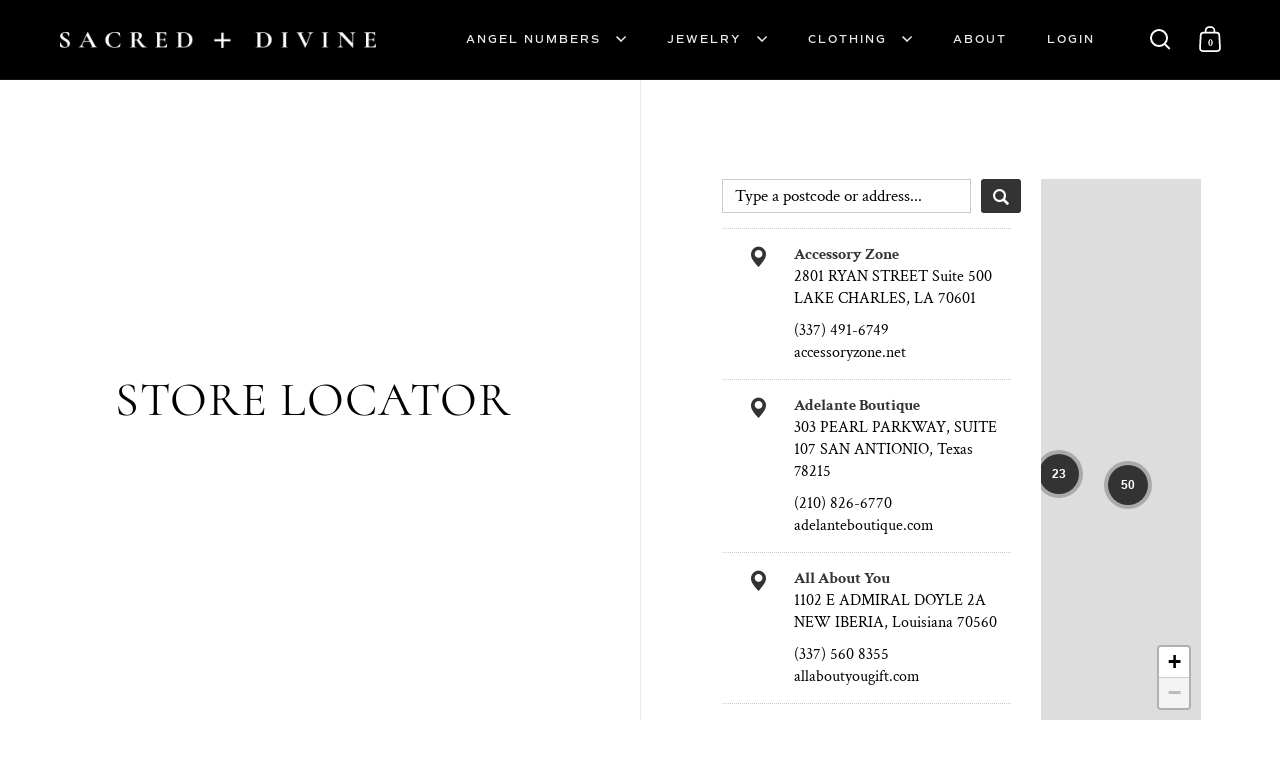

--- FILE ---
content_type: text/css
request_url: https://thesacredanddivine.com/cdn/shop/t/5/assets/theme-custom.css?v=152150515173476305441666261341
body_size: 3369
content:
/** Shopify CDN: Minification failed

Line 1248:0 Unexpected "}"

**/
/* FONTS */

@import url("https://use.typekit.net/cfa0lni.css");

@import url('https://fonts.googleapis.com/css2?family=Cormorant:ital,wght@1,300&display=swap');
      


@font-face {
    font-family: "September";
    src: url("/cdn/shop/files/September-Spirit.otf?v=1664544173") format("embedded-opentype"),
      url("/cdn/shop/files/september-spirit.woff2?v=1664544082") format("woff2"),
	url("/cdn/shop/files/september-spirit.woff?v=1664544082") format("woff"),
      url("/cdn/shop/files/september-spirit.ttf?v=1664544082") format("truetype"),
      url('/cdn/shop/files/september-spirit.svg?v=1664544158') format("svg");
}


/*//// FONT STYLE ////*/

h1, h2, h3 {
  text-transform:uppercase;
  letter-spacing:1px;
}

h5 {
  font-style:italic;
  font-size:20px;
  line-height:1.4em;
}

h4, .button, .price, .subtitle, .footer-menu a, .site-footer .footer-item .title, .main-product .site-sharing, .main-product .toggle__title, .primary-menu .menu-link, .filter-text  {
  font-family: commuters-sans, sans-serif;
  font-weight: 600;
  font-style: normal;
  letter-spacing:2px;
  text-transform:uppercase;
}



#site-nav--desktop .primary-menu .menu-link {
  font-size:11px;
}

.site-footer .footer-copyright {
  text-align:left;
}

@media screen and (min-width:1200px) {
  
.footer-container {
  width:80vw;
  margin:0 auto;
}

}

.button {
  border-radius:0px;
  font-size:13px;
  border-width:1px;
} 

.bg-dark {
  background-color:#000;
  color:#fff;
}

.bg-dark .button {
  border-color:#fff;
}

.footer-menu a, .site-footer .footer-item .title {
  font-size:12px;
}

.copyright-text {
  font-style:italic;
}

@media screen and (max-width:480px) {

  .site-header .logo {
    max-width:230px;
  }

  .site-menu-handle {
    height:35px;
    width:30px;
  }

  .site-search-handle svg {
    height:18px;
    width:18px;
  }

  .site-cart-handle svg {
    height:26px;
    width:18px;
  }

  #site-menu-handle {
    position:relative;
  }

  #site-menu-handle svg {
    width:22px;
    position:absolute;
    top: 50%;
    left: 50%;
    transform: translate(-50%, -50%);
  }

}




/*//// HOME HEADER ////*/

@media screen and (min-width: 1025px) {

  .image-with-text .horizontal-left.vertical-bottom .content .button {
    position:absolute;
    bottom:var(--box-auto-top);
    right:var(--box-big-padding);
    top:auto;
  }

  .image-with-text .horizontal-left.vertical-bottom .content .title {
    margin-bottom:0px;
  }

  .image-with-text h2 {
    font-size:54px;
  }
  
}

@media screen and (min-width: 1200px) { 

  .image-with-text .horizontal-left .site-box-content {
    width:40vw!important;
  }

  #shopify-section-template--16541524918503__16361066840a222f4b .button {
    width:250px;
    text-align:center;
  }

  #shopify-section-template--16541524918503__16361066840a222f4b .box__image-text.box--largest-padding {
    padding:6%;
  }

}





/*//// DROPDOWN MENU ////*/

.dropdown-section {
  text-align:center;
  padding:60px 0px;
}

.dropdown-section h2 {
  font-size:32px;
  line-height:48px;
}

.dropdown-section h2 em {
  font-family:"September", serif!important;
  text-transform:none;
  letter-spacing:0px;
  font-size: 48px;
  font-weight: 200;
  vertical-align: middle;
}



/* Dropdown Button */
.dropdown-section [aria-controls="toggle-candledrop"] {
  font-size: 14px;
  border:1px solid #000;
  width:90%;
  max-width:330px;
  margin: 0 auto;
  background-color:transparent;
  color:#000!important;
  font-family: commuters-sans, sans-serif;
  font-weight: 600;
  font-style: normal;
  letter-spacing:2px;
  text-transform:uppercase;
  justify-content:center;
  padding-right: 5%;
}

.dropdown-section [aria-controls="toggle-candledrop"] .symbol {
  fill:#000!important;
  position: absolute;
  right: 10%;
}
      
/*.dropdown-section .dropbtn span::after {
	background:transparent;
}*/


.dropdown-section #toggle--candledrop {
  border:1px solid #000;
  border-top:0px;
   width:90%;
  max-width:330px;
      margin: 0 auto;
}
      
.dropdown-section #toggle--candledrop li {
	list-style:none;
    margin-top:20px;
}
      
.dropdown-section .dropdown-content a {
  color: black;
  padding: 12px 16px;
  text-decoration: none;
  display: block;
  font-style:italic;
  font-size:16px;
}

/* Change color of dropdown links on hover */
.dropdown-section .dropdown-content a:hover {
  background-color: var(--cream);
  -webkit-transition:0.5s ease-in-out;
    }

/* Show the dropdown menu on hover */
.dropdown-section .custom_dropdown:hover .dropdown-content {
  display: block;
  transition: opacity 1s ease-in-out;
   -webkit-transition: opacity 1s ease-in-out;
  overflow-y: scroll;
}
      
.dropdown-section .custom_dropdown:hover .dropdown-content::-webkit-scrollbar {
  -webkit-appearance: none;
  width: 7px;
}
.dropdown-section .custom_dropdown:hover .dropdown-content::-webkit-scrollbar-thumb {
  border-radius: 4px;
  background-color: rgba(0, 0, 0, .5);
  -webkit-box-shadow: 0 0 1px rgba(255, 255, 255, .5);
}

.dropdown-section .custom_dropdown:hover .btn {
	box-shadow:none;
}

.dropdown-section .custom_dropdown:hover .dropbtn span {
  transform:rotate(180deg);
  -webkit-transition:0.25s ease-in-out;
}

@media screen and (min-width: 768px) {

  .dropdown-section .site-box-content {
    max-width: 600px;
    margin: 0 auto;
  }
  
}

@media screen and (min-width: 1200px) {

  .dropdown-section .site-box-content {
    max-width: 700px;
    margin: 100px auto;
  }
  
}



/*//// HOME FEATURED COLLECTION ////*/

.mount-collection-slider .site-box:first-child .title {
  font-size:48px;
}

.mount-collection-slider .site-box:first-child .button {
  margin-top:30px;
}

.product-item .title {
  font-size:18px;
  font-weight:200!important;
}

.product-item_scent h4 {
  font-size:11px;
  text-transform:uppercase;
}

.product-item_scent span {
  font-family:"September", serif!important;
  text-transform:none;
  letter-spacing:0px;
  font-size: 40px;
  font-weight: 200;
  margin-left:10px;
  vertical-align: middle;
  line-height: 32px;
}

.mount-collection-slider .quick-add-to-cart {
    position: absolute;
    top: 80px;
    right:0;
}

.mount-collection-slider .product-item .caption {
  height:150px;
}

.mount-collection-slider .style--one.alt .box--product-image {
  height:calc(100% - 150px);
}
 
.mount-collection-slider .price, #section-related-products .price {
  font-size:13px;
}

@media screen and (min-width: 768px) {

  .mount-collection-slider .site-box:first-child .site-box-content {
    max-width: 400px;
    margin: 0 auto;
  }

  .mount-collection-slider .collection-slider-product-item {
    width:60vw!important;
    height:calc(60vw + 100px)!important;
  }
  
}

@media screen and (min-width: 1013px) {

  .mount-collection-slider .site-box:first-child .site-box-content {
    text-align:center;
  }

  .mount-collection-slider .product-item .caption {
  height:120px;
}

.mount-collection-slider .style--one.alt .box--product-image {
  height:calc(80vh - 120px);
}

  .mount-collection-slider .box__collection.box--big .product-item {
    height:80vh;
  }

  .mount-collection-slider .collection-slider-product-item {
    width:100%!important;
    height:80vh!important;
    border-bottom:0px;
  }

  .mount-collection-slider .collection-slider-product-item .caption {
    border-top:1px solid #000;
    border-bottom:1px solid #000;
    padding:0px 25px;
  }

  .mount-collection-slider .collection-slider-product-item .product-caption-wrap {
    width:100%;
    position:relative;
  }

  .mount-collection-slider .collection-slider-product-item .caption h4 {
    margin-bottom:0px;
  }

  .mount-collection-slider .collection-slider-product-item .price {
    position:absolute;
    right:-25px;
    top:50%;
    transform:translateY(-50%);
    margin-top:0px;
    height:120px;
    width:25%;
    border-left:1px solid #000;
  }

  .mount-collection-slider .collection-slider-product-item .price span {
    position: absolute;
    top: 50%;
    left: 50%;
    transform: translate(-50%, -50%);
  }

  .mount-collection-slider .collection-slider-product-item .product-title-scent-wrap {
    width:70%;
  }

  .mount-collection-slider .box__collection::before {
    display:none;
  }
  
}





/*//// BORDER IMAGE BANNER ////*/

[data-height="border"] {
  padding:40px;
}

[data-height="border"] .box__image-text {
  padding:40px;
}

[data-height="border"] h2 {
  font-size:36px;
}

[data-height="border"] .site-box-content {
  width:100%!important;
}

.subtitle {
  text-transform:uppercase;
  font-size:14px;
}

@media screen and (min-width: 768px) {

  [data-height=border], [data-height=border] .box__image-text {
    padding:8%;
  }
  
}

@media screen and (min-width: 1013px) {

  [data-height="border"] h2 {
    font-size:48px;
  }
  
}

@media screen and (min-width: 1025px) {

  [data-height="border"] .horizontal-left.vertical-bottom .content .subtitle, [data-height="border"] .horizontal-left.vertical-bottom .content .title {
    width:60%;
  }
  
}

@media screen and (min-width: 1200px) {

  [data-height="border"] .horizontal-left.vertical-bottom .site-box-content {
    width:60%!important;
  }

  [data-height="border"] .horizontal-left.vertical-bottom .content .subtitle, [data-height="border"] .horizontal-left.vertical-bottom .content .title {
    width:100%;
  }

  [data-height="border"] .horizontal-center.vertical-middle .site-box-content {
    max-width:800px;
    margin: 0 auto;
  }
  
}





/*//// FAVORITES COLLECTION ////*/

.fav-collection {
  margin:60px auto;
}

.fav-collection .product-grid-border-fix::before, .fav-collection .product-grid-border-fix::after {
  display:none;
}

.fav-collection .box--full {
  width:100%;
  display:block;
  padding:40px;
  border:0px!important;
}

.fav-collection .box--full h2 {
  font-size:36px;
  margin-bottom: 30px!important;
}

.fav-collection .box--full .button {
  border:1px solid var(--main-text);
}

.fav-collection .box__collection {
  border:0px!important;
  width:100%;
  padding:30px;
}

.fav-collection .box__collection .product-holder {
  border:1px solid #D6D6D6;
}

/*.fav-collection .box__collection .product-holder .box--product-image {
  height:calc(100% - 120px)!important;
}

.fav-collection .box__collection .product-holder .caption {
  height:120px;
}*/

@media screen and (max-width:480px) {

  .fav-collection .box__collection .product-holder .caption {
    height:auto;
    display:block;
  }
  
}

.fav-collection .box__collection .product-holder .price {
  font-size:13px;
}

.fav-collection .product-item_scent {
  display:none;
}

@media screen and (min-width: 768px) {

  .fav-collection .box__collection {
    width:50%;
    float:left;
  }

  .fav-collection .box__collection:nth-child(even) {
    padding-left:0px;
    padding-top:0px;
    padding-right:15px;
  }

  .fav-collection .box__collection:nth-child(odd) {
    padding-right:0px;
    padding-top:0px;
    padding-left:15px;
  }

  .fav-collection .site-box-container {
    padding-left:30px;
    padding-right:30px;
  }
  
}


@media screen and (min-width: 1025px) {

  .fav-collection .site-box-container {
    padding-left:8%;
    padding-right:8%;
  }

  .fav-collection .box--full {
    padding-left:0px;
    padding-right:0px;
  }

  .fav-collection .box--full h2 {
    text-align:left;
    width:60%;
    float:left;
  }

  .fav-collection .box--full .button {
    float:right;
    border:0px;
  }
  
}

@media screen and (min-width: 1200px) {

  .fav-collection .box__collection {
    width:25%;
    height:350px;
  }

  .fav-collection .box__collection:nth-child(even), .fav-collection .box__collection:nth-child(odd) {
    padding:0px 15px;
  }

  .fav-collection .box--full {
    padding-left:15px;
    padding-right:15px;
  }
  
}




/*//// NUMBERS GUIDE ////*/

.number-guide .guide-title {
  text-align:center;
  padding:60px 30px;
}

.number-guide .guide-title h3 {
  font-family:"September", serif!important;
  text-transform:none;
  letter-spacing:0px;
  font-size: 48px;
  font-weight: 200;
  margin-bottom:0px;
}

.number-guide css-slider {
  padding-left:40px;
}

.number-guide .product-holder {
  width:60vw;
  max-width:380px;
  margin: 0px 20px;
  border: 1px solid #D6D6D6;
  height:95vw;
  max-height:430px;
}

.number-guide-slide {
  height:100%;
  text-align:center;
  position:relative;
}

.number-guide-slide .text-wrap {
  position:absolute;
  top:40%;
  transform:translateY(-40%);
  padding:0px 30px;
  width:100%;
}

.number-guide-slide .text-wrap h1 {
  font-size: 54px;
  margin-bottom: 20px;
}

.number-guide-slide .text-wrap h2 {
  font-size: 20px;
}

.number-guide-slide .button {
  position:absolute;
  bottom: 0;
  top: auto;
  width: 100%;
  left: 0;
  border-left:0px;
  border-bottom:0px;
  border-right:0px;
  border-top:1px solid #D6D6D6;
  font-size:12px;
}

.number-guide-slide .button:hover {
  background-color:#000;
  color:#fff;
}

.number-guide .css-slider-navigation-container {
  padding-top:40px;
  padding-bottom:60px;
}

@media screen and (min-width: 768px) {

  .number-guide .lap--box--small-fl {
    height:100vw;
    max-height:900px;
  }

}

@media screen and (min-width: 1013px) {

  .number-guide {
    margin:120px auto;
  }

  .number-guide .box__shop-the-look::before {
    display:none;
  }

  .number-guide .product-holder {
    width:40vw;
    height:55vw;
    max-width:380px;
  }

  .number-guide-slide .text-wrap {
    padding:0 80px;
  }

}

@media screen and (min-width: 1200px) {

  .number-guide {
    margin:160px auto;
  }

  .number-guide .guide-title {
    margin-bottom:40px;
  }
  
}






/*//// CATEGORY HEADER ////*/

#block-template--16541524918503__16645361900bc030ec {
  min-height:auto!important;
  padding-top: 80px;
  padding-bottom: 40px;
}

#block-template--16541524918503__16645361900bc030ec .h3 {
  font-family: commuters-sans, sans-serif;
  font-weight: 600;
  font-style: normal;
  letter-spacing:2px;
  text-transform:uppercase;
  font-size:14px;
}

@media screen and (min-width: 1200px) {

#block-template--16541524918503__16645361900bc030ec {
  padding-top:150px;
}

  #shopify-section-template--16541524918503__163825849356f88edc {
    margin-bottom:150px;
  }
  
}



/*//// CATEGORY BLOCKS ////*/

.gallery-section {
  margin-bottom:30px;
}

.gallery-section .box--third-fl, .gallery-section .box--small-lg {
  width:calc(100% - 80px);
  margin:40px auto;
  float:none;
}

.gallery-section .box__gallery {
  position:relative;
}

.gallery-section .box__gallery .caption-wrapper {
  background: linear-gradient(0deg,rgba(51,51,51,.3) 0%,rgba(51,51,51,.25) 20%,rgba(51,51,51,.2) 40%,rgba(51,51,51,.15) 60%,rgba(51,51,51,.1) 80%,rgba(51,51,51,.05) 90%,rgba(51,51,51,.02) 96%,rgba(51,51,51,0) 100%);
      height: 100%;
    position: absolute;
    top: 0;
    left: 0;
    width: 100%;
}

.gallery-section .box__gallery .caption {
  text-transform:uppercase;
  letter-spacing:1px;
  font-size:32px;
  top:50%;
  left:50%;
  transform:translate(-50%, -50%);
  opacity:1;
  text-align:center;
  background:transparent;
  height:32px;
  padding:0px;
}

@media screen and (min-width:768px) {

  .gallery-section {
    margin-bottom:60px;
  }
  
  .gallery-section .box--third-fl {
      width:31%;
      height: 36vw;
      max-height:550px;
  }

  .gallery-section .box--small-lg {
      width:49%;
      height: 45vw;
      max-height:650px;
  }

  .gallery-section .box--third-fl:first-child, .gallery-section .box--small-lg:first-child {
    float:left;
  }

  .gallery-section .box--third-fl:nth-child(2) {
    float:left;
    margin-left: 3.5%;
  }

  .gallery-section .box--third-fl:last-child, .gallery-section .box--small-lg:last-child {
    float:right;
  }
}




/*//// NEWSLETTER ////*/

.newsletter-form input[type="email"] {
  border-radius:0px!important;
}

.newsletter-form button[type="submit"] {
  margin-top:1px;
  border:1px solid #fff;
}

@media screen and (max-width:480px) {
  
  .newsletter-form .input-group button {
    border-radius:0px!important;
  }
  
}

@media screen and (min-width:481px) {

  .newsletter-form .input-group button {
    margin-top:1px!important;
  }
  
}




/*//// PRODUCT PAGE ////*/


.main-product .product-header--mobile {
  text-align:center; 
  padding:40px 0px;
}

.main-product .product-header--mobile .price, .main-product .product-header--mobile .price div {
  text-align:center; 
  display:block;
}

.main-product .product-header--mobile .product-title {
  font-size:32px;
}

.main-product .product-header--mobile .price span {
  font-size:16px;
}

.main-product .product__add-to-cart {
  border:1px solid #000;
}

.main-product .shopify-payment-button, .main-product .shopify-payment-button * {
  border-radius:0px;
}

.main-product .site-sharing, .main-product .toggle__title {
  font-size:14px;
}

.main-product .toggle__title {
  border-top:1px solid #000;
  border-bottom:1px solid #000;
  padding:30px 0;
}

.box__product-content .site-box-content toggle-tab+toggle-tab .toggle__title {
  border-top:0px;
}

.main-product .toggle__title.opened {
  border-bottom:0px;
}

.main-product .toggle__content {
  border-bottom:1px solid #000;
  padding-top:10px;
  padding-bottom:30px;
}

.product-item_add-on {
  border:1px solid #d6d6d6;
  position:relative;
}

.product-item_add-on .add-on-info {
  border-top:1px solid #d6d6d6;
  padding:30px;
}

.product-item_add-on .add-on-info h4 {
  font-size:14px;
  margin-bottom:0px;
}

.product-item_add-on .add-on-info h4, .product-item_add-on .add-on-info h3 {
  width:75%;
}

.product-item_add-on .add-on-button {
  background-color:#000;
  color:#fff;
  height:40px;
  width:40px;
  border-radius:100%;
  position:absolute;
  right:30px;
  bottom:30px;
}

.product-item_add-on .add-on-button::before {
  content:'+';
  font-size:36px;
  position: absolute;
    top: 40%;
    left: 50%;
    transform: translate(-50%, -50%);
}

.product--add-to-cart-form button, .product--add-to-cart-form [role="button"] {
  border-radius:0px!important;
}

@media screen and (min-width: 768px) {

  .product-item_add-on {
    display:flex;
    margin-top:80px;
  }

  .product-item_add-on .add-on-img {
    float:left;
    width:30%;
    display:inline-block;
    border-right:1px solid #d6d6d6;
  }

  .product-item_add-on .add-on-info {
    border-top:0px;
    width:70%;
    float:right;
  }
  
}

@media screen and (min-width: 1025px) {

  .main-product .product-header .price span {
    font-size:16px;
  }
  
}


@media screen and (min-width: 1200px) {

  .main-product .product-header .price-reviews {
    position:absolute;
    right:0;
    top:10px;
  }

  .main-product .product-header .product-title, .main-product .product-header .product-item_scent {
    width:75%;
  }
  
}



/*//// MOODBOARD ////*/

  
#moodboard {
  	padding-top:100px;
  	padding-bottom: 80px;
}

#moodboard .moodboard-title {
  text-align:center;
}

#moodboard .moodboard-title h4 {
  font-size:14px;
}

#moodboard .moodboard-title h6 {
  font-size:40px;
  font-family:"September", serif!important;
}
      
#moodboard .logos__wrapper {
	padding:0px;
}
      
#moodboard .logos__title {
	font-family:var(--utile);
    font-size:36px;
    text-transform:none;
    letter-spacing:0px;
    position:relative;
}
      
#moodboard .logos__title::before {
	content:'';
  	width:30px;
  	height:24px;
  	background-image:url(https://cdn.shopify.com/s/files/1/0552/4212/9501/t/2/assets/RR_Secondary_Black.png?v=1642181216);
  	background-size: cover;
    position: absolute;
    background-repeat: no-repeat;
  	position:absolute;
  	left:50%;
  	transform:translateX(-50%);
  	top:-40px;
}
      
#moodboard .mood-desc {
	max-width:300px;
  	font-style:italic;
  	font-size:18px;
  	margin:0 auto;
}
      
#moodboard .moodboard__img:hover {
   z-index:999999 !important;
}
      
#moodboard .moodboard__slider {
	margin-top:60px;
}
      
#moodboard .moodboard__slider-inner {
	font-size:14px;
  	font-style:italic;
  	text-align:left;
}
      
#moodboard .moodboard__img {
	cursor: move !important;
    background-position:center;
    background-size:cover;
    background-repeat:no-repeat;
}

#moodboard .inspo-caption {
	padding-top:15px;
    font-style:italic;
}
      
      
@media screen and (max-width: 1023px) {

    #moodboard .moodboard-title {
      padding:0px 30px;
    }

  
	#moodboard .moodboard__slider {
    	max-width:none;
      display:flex;
      flex-wrap:nowrap;
      overflow-x:auto;
    }

    #moodboard .moodboard__slide {
      display:inline-block;
      float:left;
      padding: 0px 10px;
    }

  #moodboard .moodboard__slide:first-child {
    padding-left:20px;
  }

  #moodboard .moodboard__slide:last-child {
    padding-right:20px;
  }
}
      
@media only screen and (min-width: 1024px) {
  
  #moodboard {
  	height:800px;
    position:relative;
    margin-top:140px;
    margin-bottom:80px;
  }
  
  #moodboard .moodboard__wrapper {
  	height:800px;
    position:relative;
  }
  
  #moodboard .moodboard__slider {
    	max-width:none;
    	width:100%;
    }
  
  #moodboard .mood-title-wrapper {
  	position:absolute;
    top:50%;
    left:50%;
    transform:translate(-50%,-50%);
  }
  
  #moodboard .moodboard__slide {
  	position:absolute;
  }
  
  #moodboard .logos__logo {
    padding:0px;	
  }
  
  #moodboard .moodboard__img {
    margin:0;
  }
  
  
}
      
@media screen and (max-width: 1170px) {
	
  #moodboard .logos__slider {
    	max-width:none;
    }
  
}
      
@media screen and (min-width: 1400px) {

	#moodboard .moodboard__title {
    	font-size:48px;
	}

}




/*//// Product Page Recommended ////*/

@media screen and (max-width: 520px) {

  #section-related-products .product-grid-border-fix .lap--box--small-lg {
    width:100%;
  }
  
}

#section-related-products .product-holder .caption {
    height:120px;
  }

  #section-related-products .product-holder .box--product-image {
    height:calc(100% - 120px);
  }

#section-related-products .box__heading {
  background-color:#000;
  color:#fff;
}



/*//// Collections Page ////*/

.filter-text {
  font-size:12px;
}

@media screen and (max-width: 520px) {

  #main-collection-product-grid .product-grid-border-fix .lap--box--small-lg {
    width:100%;
  }
  
}

#main-collection-product-grid .product-holder .caption {
    height:120px;
  }

  #main-collection-product-grid .product-holder .box--product-image {
    height:calc(100% - 120px);
  }

}






--- FILE ---
content_type: text/javascript; charset=utf-8
request_url: https://stockist.co/api/v1/u14174/widget.js?callback=_stockistConfigCallback_u14174
body_size: 1128
content:
/**/_stockistConfigCallback_u14174({
  "tag": "u14174",
  "layout_version": "1",
  "layout": "horizontal_list_left",
  "desktop_breakpoint": 700,
  "css_isolation": false,
  "mobile_map_display": "middle",
  "container": {
    "height": "600"
  },
  "side_panel_width": "300",
  "mobile_list_height": "-1",
  "search_type": "live",
  "initial": {
    "latitude": "39.82817500",
    "longitude": "-98.57950000",
    "zoom": 3,
    "display": "geolocate",
    "search": "none",
    "bounds": {
      "west": -122.58309,
      "south": 26.10544,
      "east": -71.09861,
      "north": 47.55278
    }
  },
  "browser_geolocation": "mobile",
  "autocomplete": "yes",
  "units": "mi",
  "max_results": 100,
  "max_distance": 50000,
  "search": {
    "mode": "bounds",
    "min_radius": 25,
    "radius": 100,
    "radius_default": 25,
    "radius_display": "inline",
    "name_autocomplete": false,
    "name_full": false,
    "radius_options": [
      10,
      25,
      50,
      100,
      250
    ]
  },
  "geolocation": {
    "mode": "radius",
    "radius": 25,
    "button": "none",
    "color": "#509bfb"
  },
  "overview": {
    "behavior": "clusters",
    "max_zoom": 8,
    "color": "#333333"
  },
  "filter_operator": "and",
  "filter_display": "standalone",
  "feature_color": "#333333",
  "retina_markers": true,
  "custom_css": "/* Styles below added by Stockist support; please contact us with any questions. */\r\n\r\n#stockist-widget{\r\n    font-size: 16px;\r\n    line-height: 1.4;\r\n}\r\n\r\n#stockist-widget .stockist-search-button button {\r\n    line-height: 28px;\r\n}",
  "autocomplete_types": [
    "regions"
  ],
  "country_lock": [],
  "languages": {
    "default": {
      "address_not_found": "Sorry, we couldn't find that address.",
      "directions_link": "Directions",
      "filter_dropdown_button": "Filter results",
      "generic_error": "Sorry, we ran into a problem. Please try again in a moment.",
      "geolocation_button": "Use my location",
      "geolocation_error": "We couldn't find your location. Check that location services are turned on in your browser or device settings.",
      "initial_message": "Enter your city or postal code to find nearby stores.",
      "no_results": "Sorry, we didn't find any stores nearby.",
      "search_button": "",
      "search_placeholder": "Type a postcode or address...",
      "website_link": "",
      "code": "en"
    }
  },
  "analytics": {
    "enabled": false,
    "map_usage": true,
    "key": "zB6X4jszcxpaZVHY6NOoUJGfutZ6muIQR0IM7F8oJlmrUj_QSwdWBe819ocFR8O3ho_v749c9sfCmcimhm-5ynQDnjnDjz_uIDzWDTwg9uSezJJGN32mIxOz8pkKrqcI"
  },
  "whitelabel": false,
  "map": {
    "type": "mapbox",
    "key": "e:YQVruKTp4FwwTYB8YGjAyZDQFOz8EGxAOPS8rIgs9MkAZaTUVOwYQPBMbOjAbPBAxGCgyHx1vNDw3AjwJFB44ayEjETItOgxBO20cOwoMED9mXBM+HxgwGAFkAjYsOmIGHEAKNTxGNi4="
  },
  "markers": [
    {
      "id": "mrk_m45jnenv",
      "type": "standard",
      "color": "#000000",
      "url": "https://pins.stockist.co/pin-000000.png",
      "retina": true,
      "width": 27,
      "height": 43,
      "is_default": true
    }
  ],
  "filters": [],
  "custom_fields": [],
  "preload": true,
  "ts": "2026-01-17 14:58:49 PST"
});